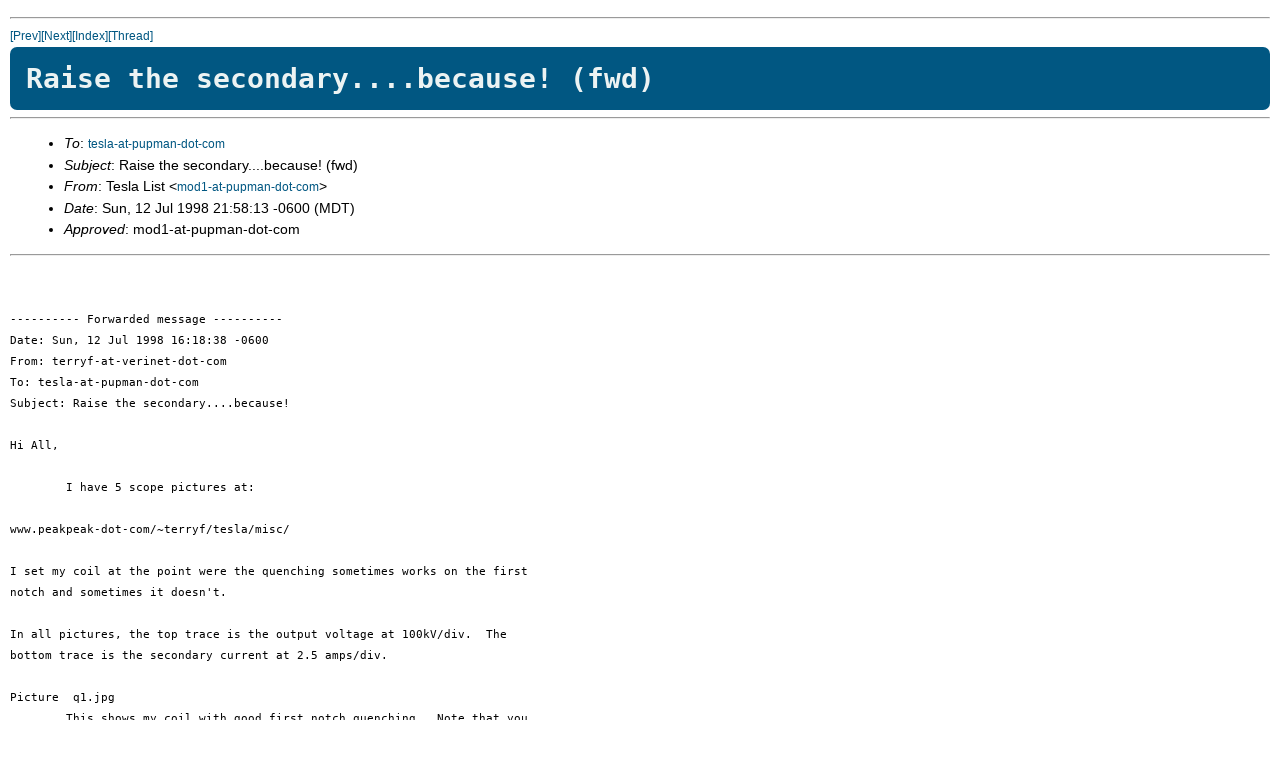

--- FILE ---
content_type: text/html; charset=UTF-8
request_url: https://pupman.com/listarchives/1998/July/msg00167.html
body_size: 4424
content:
<!--X-Subject: Raise the secondary....because! (fwd) -->
<!--X-From: Tesla List &lt;mod1-at-pupman-dot-com&gt;  -->
<!--X-Date:  Sun, 12 Jul 1998 21:58:14 -0600  -->
<!--X-Message-Id: Pine.LNX.3.95.980712215812.27618U-100000-at-pupman-dot-com -->
<!--X-ContentType: text/plain -->
<!--X-Head-End-->
<!DOCTYPE HTML PUBLIC "-//IETF//DTD HTML 2.0//EN">
<HTML>
<HEAD>
<link rel="stylesheet" href="../../archiveStyle.css" type="text/css">
</head>
<TITLE>Raise the secondary....because! (fwd)</TITLE>
<LINK REV="made" HREF="mailto:mod1-at-pupman-dot-com">
</HEAD>
<BODY>
<!--X-Body-Begin-->
<!--X-User-Header-->
<!--X-User-Header-End-->
<!--X-TopPNI-->
<HR>
<A HREF="msg00166.html">[Prev]</A><A HREF="msg00168.html">[Next]</A><A HREF="maillist.html#00167">[Index]</A><A HREF="threads.html#00167">[Thread]</A>
<!--X-TopPNI-End-->
<!--X-MsgBody-->
<H1>Raise the secondary....because! (fwd)</H1>
<HR>
<UL>
<LI>
<em>To</em>: <A HREF="mailto:tesla-at-pupman-dot-com">tesla-at-pupman-dot-com</A> 
</LI>
<LI>
<em>Subject</em>: Raise the secondary....because! (fwd) 
</LI>
<LI>
<em>From</em>: Tesla List &lt;<A HREF="mailto:mod1-at-pupman-dot-com">mod1-at-pupman-dot-com</A>&gt; 
</LI>
<LI>
<em>Date</em>: Sun, 12 Jul 1998 21:58:13 -0600 (MDT) 
</LI>
<LI>
<em>Approved</em>: mod1-at-pupman-dot-com 
</LI>
</UL>
<HR>
<PRE>


---------- Forwarded message ----------
Date: Sun, 12 Jul 1998 16:18:38 -0600
From: terryf-at-verinet-dot-com
To: tesla-at-pupman-dot-com
Subject: Raise the secondary....because!

Hi All,

        I have 5 scope pictures at:

www.peakpeak-dot-com/~terryf/tesla/misc/

I set my coil at the point were the quenching sometimes works on the first
notch and sometimes it doesn't.

In all pictures, the top trace is the output voltage at 100kV/div.  The
bottom trace is the secondary current at 2.5 amps/div.

Picture  q1.jpg
        This shows my coil with good first notch quenching.  Note that you
can see the zero current crossing bursts from the gap in the bottom current
waveform.  The gap is quenching at about 23uS and there are 5 current
crossing bursts.  Note that the current bursts are 90 degrees out of phase
with the secondary current as lumped parameter models predict.  No standing
waves here!  It is scary how good the models are getting!!  Phase, timing,
delays, levels..... all dead on!  See schem.jpg for the schematic.

Picture  q2.jpg
        Same as above with time scale stretched out.

Picture  q3.jpg
        This shows the coils performance when the quench fails.  Note that
the output voltage is somewhat higher as modeling predicts.  The gap is
firing 17 times instead of 5 as in the good quench case.  Obviously wasting
much power!
        It is interesting to note the current crossing spike is absent where
the first notch should occur.  Also note the "painful" final burst of the
spark gap.  These are typical of quench failure.

Picture  q4.jpg
        Same as above with expanded time scale.

Picture  q5.jpg
        This is the voltage waveform with about foot long streamers (250kV
peak).  Note the linear decrement.  It appears that the steamers are drawing
power from maybe 15 to 20 of the cycles.  Obviously, having the quench fail
will starve the streamers of voltage far too soon.  Judging from the
ringdown profile, The arc is loading the coil at about 6 mega-ohms (trust
me, I know these things :-)).


These pictures clearly illustrate why good quenching is important.  If the
quench fails the following things happen:

1.      The output voltage peaks fall off far too soon and cannot supply the
arc.

2.      The gap is dissipating much more energy and is wasting much more power.

3.      The gap, capacitors, neon, etc. have much more stress.

        This clearly explains why, when quenching is good, the gap quiets
and cools down, the streamers improve, and life is good!

Regards,

        Terry Fritz


</PRE>
<!--X-MsgBody-End-->
<!--X-Follow-Ups-->
<!--X-Follow-Ups-End-->
<!--X-References-->
<!--X-References-End-->
<!--X-BotPNI-->
<HR>
<UL>
<LI>Prev: <STRONG><A HREF="msg00166.html">raise the secondary.... (fwd)</A></STRONG></LI>
<LI>Next: <STRONG><A HREF="msg00168.html">High Voltage (fwd)</A></STRONG></LI>
<LI>Index(es):
<UL>
<LI><A HREF="maillist.html#00167"><STRONG>Main</STRONG></A></LI>
<LI><A HREF="threads.html#00167"><STRONG>Thread</STRONG></A></LI>
</UL>
</LI>
</UL>

<!--X-BotPNI-End-->
<!--X-User-Footer-->
<!--X-User-Footer-End-->
</BODY>
</HTML>
